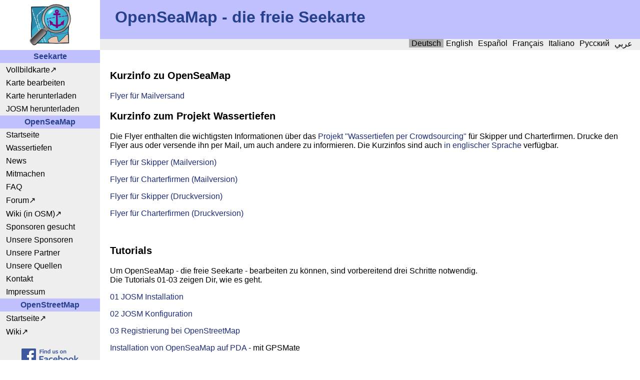

--- FILE ---
content_type: text/html; charset=utf-8
request_url: https://www.openseamap.org/index.php?id=videoundtutorial&L=0
body_size: 3096
content:
<!DOCTYPE HTML PUBLIC "-//W3C//DTD HTML 4.01 Transitional//EN" "http://www.w3.org/TR/html4/loose.dtd">
<html lang="en">
<head>

<meta http-equiv="Content-Type" content="text/html; charset=utf-8">
<!-- 
	This website is powered by TYPO3 - inspiring people to share!
	TYPO3 is a free open source Content Management Framework initially created by Kasper Skaarhoj and licensed under GNU/GPL.
	TYPO3 is copyright 1998-2016 of Kasper Skaarhoj. Extensions are copyright of their respective owners.
	Information and contribution at http://typo3.org/
-->


<link rel="shortcut icon" href="/fileadmin/template/resources/icons/OpenSeaMapLogo_16.ico" type="image/x-icon; charset=binary">
<link rel="icon" href="/fileadmin/template/resources/icons/OpenSeaMapLogo_16.ico" type="image/x-icon; charset=binary">
<title>OpenSeaMap: Video und Tutorial</title>
<meta name="generator" content="TYPO3 CMS">
<meta name="author" content="Olaf Hannemann">
<meta name="description" content="OpenSeaMap - die freie Seekarte, nach dem Wiki-Prinzip, auf PC, Garmin, Lowrance.">


<link rel="stylesheet" type="text/css" href="typo3temp/stylesheet_88f60837f5.css?1516474500" media="all">
<link rel="stylesheet" type="text/css" href="fileadmin/template/style.css?1440347777" media="all">



<script src="typo3temp/javascript_dd82474708.js?1516474367" type="text/javascript"></script>


<meta http-equiv="content-language" content="de" />

<style type="text/css">.olImageLoadError {display: none !important;}</style>
</head>
<body>

	<div id="header"><!--###header### begin -->
		<div id="title"><!--###title### begin --><div class="space"><!--###space### begin --> <!--###space### end --></div><h1><a href="/?L=0">OpenSeaMap - die freie Seekarte</a></h1><!--###title### end --></div>
		<div id="topmenu"><ul>
<li><a href="index.php?id=videoundtutorial&L=0" class="currentLanguage">Deutsch</a></li>
<li><a href="index.php?id=videoundtutorial&L=1" >English</a></li>
<li><a href="index.php?id=videoundtutorial&L=2" >Español</a></li>
<li><a href="index.php?id=videoundtutorial&L=3" >Français</a></li>
<li><a href="index.php?id=videoundtutorial&L=4" >Italiano</a></li>
<li><a href="index.php?id=videoundtutorial&L=5" >Русский</a></li>
<li><a href="index.php?id=videoundtutorial&L=10" >عربي</a></li>
</ul></div>
	<!--###header### end --></div>
	<div id="menu"><h2>Seekarte</h2><ul><li><a href="http://map.openseamap.org/" target="_blank">Vollbildkarte</a></li><li><a href="index.php?id=mapedit&amp;L=0">Karte bearbeiten</a></li><li><a href="index.php?id=kartendownload&amp;L=0">Karte herunterladen</a></li><li><a href="index.php?id=josmdownload&amp;L=0">JOSM herunterladen</a></li></ul><h2>OpenSeaMap</h2><ul><li><a href="index.php?id=startseite&amp;L=0">Startseite</a></li><li><a href="index.php?id=depth&amp;L=0">Wassertiefen</a></li><li><a href="index.php?id=news&amp;L=0">News</a></li><li><a href="index.php?id=mitmachen&amp;L=0">Mitmachen</a></li><li><a href="index.php?id=faq&amp;L=0">FAQ</a></li><li><a href="http://forum.openseamap.org/">Forum</a></li><li><a href="http://wiki.openstreetmap.org/wiki/DE:OpenSeaMap" target="_blank">Wiki (in OSM)</a></li><li><a href="index.php?id=sponsorengesucht&amp;L=0">Sponsoren gesucht</a></li><li><a href="index.php?id=unseresponsoren&amp;L=0">Unsere Sponsoren</a></li><li><a href="index.php?id=partner&amp;L=0">Unsere Partner</a></li><li><a href="index.php?id=quellen&amp;L=0">Unsere Quellen</a></li><li><a href="index.php?id=kontakt&amp;L=0">Kontakt</a></li><li><a href="index.php?id=imprint&amp;L=0">Impressum</a></li></ul><h2>OpenStreetMap</h2><ul><li><a href="http://openstreetmap.de" target="_blank">Startseite</a></li><li><a href="http://wiki.openstreetmap.org/wiki/Hauptseite" target="_blank">Wiki</a></li></ul><div id="rights"><img src="fileadmin/template/resources/icons/FB_FindUsOnFacebook-114.png" title="Find us on Facebook" alt="Find us on Facebook"onClick="window.open('http://www.facebook.com/OpenSeaMap')" /><br><br><img src="fileadmin/template/resources/icons/somerights20.png" title="Diese Seite ist unter der Lizenz Creative Commons Attribution-ShareAlike 2.0 verfügbar." onClick="window.open('http://creativecommons.org/licenses/by-sa/2.0')" /></div></div>
	<div id="content">
	<!--  CONTENT ELEMENT, uid:151/textpic [begin] -->
		<div id="c151" class="csc-default">
		<!--  Image block: [begin] -->
			<div class="csc-textpic-text">
		<!--  Text: [begin] -->
			<h3>Kurzinfo zu OpenSeaMap </h3>
<p class="bodytext"><a href="fileadmin/user_upload/inhalt/PDF/OpenSeaMap-Flyer_de_web.pdf" target="_blank">Flyer für Mailversand</a></p>
<h3>Kurzinfo zum Projekt Wassertiefen</h3>
<p class="bodytext">Die Flyer enthalten die wichtigsten Informationen über das<a href="http://depth.openseamap.org/" target="_blank"> Projekt &quot;Wassertiefen per Crowdsourcing&quot;</a> für Skipper und Charterfirmen. Drucke den Flyer aus oder versende ihn per Mail, um auch andere zu informieren. Die Kurzinfos sind auch <a href="http://openseamap.org/index.php?id=videoundtutorial&amp;L=1" target="_top">in englischer Sprache</a> verfügbar.</p>
<p class="bodytext"><a href="fileadmin/user_upload/inhalt/PDF/Waterdepth_Skipper_de_web.pdf" target="_blank">Flyer für Skipper (Mailversion)</a></p>
<p class="bodytext"><a href="fileadmin/user_upload/inhalt/PDF/Waterdepth_Charter_de_web.pdf" target="_blank">Flyer für Charterfirmen (Mailversion)</a></p>
<p class="bodytext"><a href="fileadmin/user_upload/inhalt/PDF/Waterdepth_Skipper_de_print.pdf" target="_blank">Flyer für Skipper (Druckversion)</a></p>
<p class="bodytext"><a href="fileadmin/user_upload/inhalt/PDF/Waterdepth_Charter_de_print.pdf" target="_blank">Flyer für Charterfirmen (Druckversion)</a></p>
<p class="bodytext">&nbsp;</p>
<h3>Tutorials</h3>
<p class="bodytext">Um OpenSeaMap - die freie Seekarte - bearbeiten zu können, sind vorbereitend drei Schritte notwendig. <br />Die Tutorials 01-03 zeigen Dir, wie es geht.</p>
<p class="bodytext"><a href="https://www.youtube.com/watch?v=ENTN0EGGNKU" target="_blank" class="external-link">01 JOSM Installation </a></p>
<p class="bodytext"><a href="https://www.youtube.com/watch?v=sM8xbb-Btmg" target="_blank" class="external-link">02 JOSM Konfiguration </a></p>
<p class="bodytext"><a href="https://www.youtube.com/watch?v=sokqVwAaL4M" target="_blank" class="external-link">03 Registrierung bei OpenStreetMap </a></p>
<p class="bodytext"><a href="http://www.youtube.com/watch?v=zWaT4wk1zo0" target="_blank">Installation von OpenSeaMap auf PDA</a>&nbsp;- mit GPSMate</p>
<h3>&nbsp;</h3>
<h3>Vorträge </h3>
<p class="bodytext"><b>2014</b></p>
<p class="bodytext"><a href="http://www.youtube.com/watch?v=iVL5LZs_JCE" target="_blank">OpenData bei Behörden</a></p>
<p class="bodytext"><b>2012</b></p>
<p class="bodytext"><a href="http://vimeo.com/36007091" target="_blank">OpenSeaMap, Costa Concordia und Projekt &quot;Flachwassertiefen&quot;</a></p>
<p class="bodytext"><a href="http://www.youtube.com/watch?v=p697TUeC3Bk" target="_blank">Costa Concordia auf OpenSeaMap</a></p>
<p class="bodytext"><b>2011</b></p>
<p class="bodytext"><a href="http://www.youtube.com/watch?v=A8bZ6UiNHwY" target="_blank">OpenSeaMap - Aktuelles und Visionen</a></p>
<p class="bodytext"><a href="http://matterhorn.zserv.tuwien.ac.at/engage/ui/watch.html?id=Unscheduled-lecturetube-treitler-1310740553435" target="_blank">SeaMap-Editor, Bathymetric data, Lights import</a>&nbsp;- Technical presentation (english)</p>
<p class="bodytext"><b>2010</b></p>
<p class="bodytext"><a href="index.php?id=ccc&amp;L=0">Safety on the Open Sea</a>&nbsp;- Presentation at CCC 2010 (english)</p>
<p class="bodytext"><a href="http://www.aqua-tv.de/reviere/OpenSeaMap-348.html" target="_blank">OpenSeaMap - Einführung</a></p>
<p class="bodytext"><a href="http://www.youtube.com/watch?v=T4KGnh_lE0o" target="_blank">Krisen-Kartografie in Haiti</a></p>
<h3>&nbsp;</h3>
<h3>Videos</h3>
<p class="bodytext"><a href="https://www.youtube.com/channel/UCQ_JQ5cRER7We9-GQPLbyhA" target="_blank" class="external-link">OpenSeaMap auf YouTube</a></p>
<p class="bodytext"><a href="http://www.youtube.com/watch?v=7qQRgbenoMM">3D-Flug über&nbsp;den Hafen Rostock und Warnemünde</a>&nbsp;- 3D-Animation der Uni Bonn</p>
<p class="bodytext"><a href="http://www.youtube.com/watch?v=iJbi93-mVYU">OpenSeaMap</a>&nbsp;- Trailer</p>
<p class="bodytext">&nbsp;</p>
<p class="bodytext">&nbsp;</p>
		<!--  Text: [end] -->
			</div>
		<!--  Image block: [end] -->
			</div>
	<!--  CONTENT ELEMENT, uid:151/textpic [end] -->
		</div>




</body>
</html>

--- FILE ---
content_type: text/css
request_url: https://www.openseamap.org/fileadmin/template/style.css?1440347777
body_size: 4340
content:
a {
	text-decoration:none;
	color:#1e2d78;
}
body {
	background-image: url('./resources/img/grey_eeeeee.gif');
	background-repeat: repeat-y;
}
html, body {
	margin: 0;
	padding: 0;
	height:100%;
	width: 100%;
	font-family: Arial, sans-serif;
}
td p {
	margin:0px;
}

#header {
	background-image: url('./resources/icons/OpenSeaMapLogo_200.png');
	background-repeat: no-repeat;
	height: 100px;
}
.space {
	height: 16px;
}
#title {
	height: 78px;
	background-color: #c0c0ff;
	margin-left: 200px;
}
#title h1 {
	font-size: 32px;
	margin: 0 0 0 30px;
}
h1 a {
	color: #27408B;
	text-decoration: none;
}
h1 a:hover {
	text-decoration: underline;
}
h2, h3 {
	font-size:20px;
}
#topmenu {
	margin-left: 200px;
	height: 22px;
	border: 0px solid #000;
	background-color: #EEE;
}
#topmenu ul {
	margin: 0 10px 0 0;
	padding: 0;
	float:right;
}
#topmenu ul li {
	list-style: none;
	display: block;
	float: left;
	
}
#topmenu a {
	text-decoration: none;
	padding: 0 5px 0 5px;
	color: #000;
}
#topmenu a:hover {
	background-color: #AAA;
}
#topmenu a.currentLanguage {
	background-color: #AAA;
}

#menu {
	float:left;
	width: 200px;
	height: 100%;
	background-color: #EEE;
}
#menu h2 {
	margin: 0;
	padding: 4px;
	font-size: 16px;
	color: #27408B;
	background-color: #c0c0ff;
	text-align: center;
}
#menu ul {
	list-style: none;
	margin: 0;
	padding: 0;
}
#menu ul li {
	margin: 0;
	padding: 0;
}
#menu ul li a {
	color: #000;
	display: block;
	margin: 0 0 0 0;
	padding: 4px 0 4px 12px;
	text-decoration: none;
}
#menu a:hover {
	background-color: #AAA;
}
#content, #content_frame {
	margin-left: 200px;
	padding: 20px;
}
#content_c1 {
	float:left;
	width:66%;
}
#contc11, #contc12 {
	float:left;
	width:48%;
}
#contc11 {
	margin-right:3%;
}
#content_c2 {
	float:left;
	width:33%;
}
#contc2 {
	margin-left:20px;
}
#mapLinks {
	margin-bottom: 4px;
}
#menu a[href^="http://"]::after {
	content: "\2197\00A0";
}

#rights {
	margin-top:20px;
	margin-bottom:20px;
	text-align:center;
}

/* Classes*/
.csc-textpic {
	overflow: hidden;
	margin-top: 10px;
}
.mapgif {
	background:url(http://typo3.openseamap.netz.smurf.noris.de/fileadmin/template/resources/img/openseamap_mapgif.gif) 50% 50% no-repeat;
	width:100%;
	height:400px; 
}

/* Content related */
.rechtsbuendig {
	text-align:right;
	margin-top:-12px;
	margin-bottom:10px;
}
p.eingerueckt{
	margin-left:20px;
}
table.rahmen1 {
	-moz-background-clip:border;
	-moz-background-inline-policy:continuous;
	-moz-background-origin:padding;
	background:#F9F9F9 none repeat scroll 0 0;
	border:1px solid #AAAAAA;
	border-collapse:collapse;
	font-size:95%;
	margin-left:20px;
}
table.rahmen1 td {
	border:1px solid #AAAAAA;
	padding:4px;
}
table.rahmen1 th {
	background-color:#C0C0FF;
	border:1px solid #AAAAAA;
	padding:4px;
}
/* Etension related */
.tx-fdfx2cols-pi1 td {
	vertical-align:top;
}
/* kb_nescefe */
.box_2cols {
	width:100%;
	clear:both;
	overflow:auto;
}
.box_col1 {
	width:48%;
	float:left;
	margin-right:3%;
}
.box_col2 {
	width:48%;
	float:left;
}

div.csc-textpic-clear  {
    clear: none;
}

/*
#contc11 div.csc-textpic div.csc-textpic-imagewrap .csc-textpic-image img, #contc12 div.csc-textpic div.csc-textpic-imagewrap .csc-textpic-image img {
    margin: 15px 0 0 0;
}
*/

li.dl_current {
	background-color:#aaa;
}
#contc11 p.bodytext {
	margin-top:0px;
}
#contc12 p.bodytext {
	margin-top:0px;
}
#contc11 div.csc-default {
	background-color:#f0f0f0;
	border-bottom:1px solid #eee;
	border-right:1px solid #eee;
	padding:6px;
	padding-bottom:0px;
	margin-top:9px;
}
#contc12 div.csc-default {
	background-color:#f0f0f0;
        border-bottom:1px solid #eee;
        border-right:1px solid #eee;
	padding:6px;
        padding-bottom:0px;
	margin-top:9px;
}
/* weisse Teaser-Boxen
#contc11 div.csc-default {
        border-bottom:1px solid #eee;
        border-right:1px solid #eee;
        padding-right:6px;
        padding-bottom:0px;
}       
#contc12 div.csc-default {
        border-bottom:1px solid #eee;
        border-right:1px solid #eee;
        padding-right:6px;
        padding-bottom:0px;
}
 weisse Teaser-Boxen Ende */

